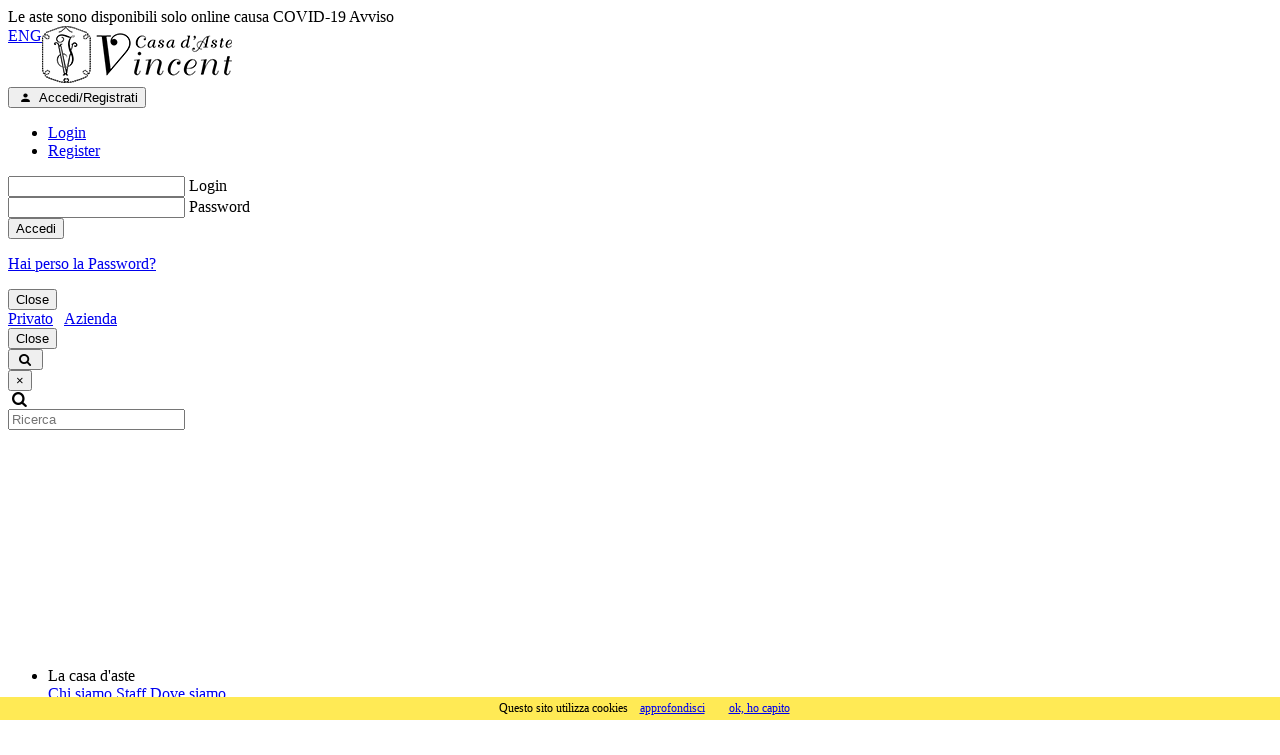

--- FILE ---
content_type: text/html; charset=utf-8
request_url: https://www.vincentgalleria.it/Aggiudicazioni.aspx?ID=363
body_size: 29901
content:


<!DOCTYPE html>
<html lang="">
<head id="ctl00_head1"><meta name="robots" content="index, follow" />

    <script src="//ajax.googleapis.com/ajax/libs/jquery/2.2.3/jquery.min.js" ></script> <!-- update from 1.8 -->
    
    <script src="/mdb/dist/js/malihu-custom-scrollbar-plugin/jquery.mCustomScrollbar.js" ></script>
    <script src="/mdb/src/js/tether.min.js" ></script>
    <!-- uniform js -->
        <link rel="stylesheet" href="/uniform/themes/default/css/uniform.default.min.css" media="screen" />
        
        <script src="/uniform/jquery.uniform.min.js" ></script>
        <script >


            $("select").uniform();

        </script>
        <!-- uniform js -->
     
    
    <!-- MDB -->
        <meta name="viewport" content="width=device-width, initial-scale=1, shrink-to-fit=no" /><meta http-equiv="x-ua-compatible" content="ie=edge" />

      <!--   <link rel="stylesheet" href="https://my.sendinblue.com/public/theme/version4/assets/styles/style.css" /> -->

        <!--Icon Font-->
        <link href="/mdb/dist/fontello/css/fontello.css" rel="stylesheet" />
        <!-- core CSS -->
       <!--   <link href="/mdb/dist/css/mdbootstrap.min.css?r=341268305" rel="stylesheet"   media="screen" /> -->

        <link href="/mdb/dist/assets/owl.carousel.min.css" rel="stylesheet"   />
        <link href="/mdb/dist/assets/owl.theme.default.min.css" rel="stylesheet"   />

        <link href="/mdb/dist/js/malihu-custom-scrollbar-plugin/jquery.mCustomScrollbar.css" rel="stylesheet" />
        <link href="/Template/Vincent2022/dist/css/style.min.css?r=579965750" rel="stylesheet" />

        <!-- core js -->
        
        
       <!-- MDB -->
    


    <link rel="shortcut icon" href="/Template/Vincent2022/immagini/favicon.ico" /> 
    <meta http-equiv="Content-Type" content="text/html; charset=utf-8" />
    <!-- TemplateBeginEditable name="doctitle" -->
    
        
    <title>Aggiudicazioni | VincentGalleria.it</title>
    <meta name="title" content="Aggiudicazioni | VincentGalleria.it" />
    <meta name="description" content="Lista dei lotti aggiudicati" />

<script src="/mdb/src/js/tether.min.js" ></script>

<!-- core CSS -->


<link href="/mdb/dist/assets/owl.carousel.min.css" rel="stylesheet" type="text/css"  />
<link href="/mdb/dist/assets/owl.theme.default.min.css" rel="stylesheet" type="text/css"  />

<!--Icon Font-->
<link href="/mdb/dist/fontello/css/fontello.css" rel="stylesheet" />
<link href="/mdb/dist/js/malihu-custom-scrollbar-plugin/jquery.mCustomScrollbar.css" rel="stylesheet" />

<link href="/Template/Vincent2022/dist/css/style.min.css?r=341268305" rel="stylesheet" />
  
    <!-- in produzione mettere ../ -->
    <script src="/Scripts/public_smo_scripts.js"  ></script>
    <script src="/Scripts/swfobject_modified.js" ></script>
    <script src="/SpryAssets/xpath.js" ></script>
    <script src="/SpryAssets/SpryData.js" ></script>


    <script  >
        function MM_openBrWindow(theURL, winName, features) { //v2.0
            window.open(theURL, winName, features);
        }
    </script>

    <script  >
        function loading(idDoc){
            //idDoc = "ctl00_ContentPlaceHolderCentro_DetailsViewCaricaImmagine_LinkButton1";
            document.getElementById(idDoc).innerHTML = "<div style='float:table-cell;text-align:center'><img src='../immagini/ajax-loader2.gif' border='0' /></div>";
        }
    </script>

    <script  >
    loginShowed = false;

    function searchTopFunction(evt){
	    if(evt.keyCode == 13) {		
			    document.getElementById('aspnetForm').submit();
	    }
    }

    function chgLanguage(){
	    document.getElementById('changeLanguage').value = 'yes';
    }

    function setPositions(){ 
	    document.getElementById('loginDiv').style.left = (screen.width - 1000) / 2 + 680;
    }
    function showLoginDiv(){ 
	    if(loginShowed){
		    document.getElementById('loginDiv').style.visibility = 'hidden';
		    document.getElementById('searchTopInput').value='';
		    loginShowed= false;
	    }else{
		    document.getElementById('loginDiv').style.visibility = 'visible';
		    document.getElementById('searchTopInput').value='';
		    loginShowed= true;
    		
	    }
    }
    var randomnumber=Math.floor(Math.random()*100);
    var login = new Spry.Data.XMLDataSet("/Esportazioni/VerificaLoginAjax.aspx?r=" + randomnumber, "autenticazione", { useCache: false });
    login.setColumnType("logged", "number");
    </script>
    <!-- TemplateBeginEditable name="head" -->
    <!-- TemplateEndEditable -->
   
    <!--[if IE 6]>
  	      <link href="/Template/Vincent2022/css/ie6.css)" rel="stylesheet"  media="screen" />
    <![endif]-->
 
    <script async src="https://www.googletagmanager.com/gtag/js?id=G-F99DPH0CL3"></script>
    <script>
        window.dataLayer = window.dataLayer || [];
        function gtag() { dataLayer.push(arguments); }
        gtag('js', new Date());
        gtag('config', 'G-F99DPH0CL3');
    </script>

    <script src="/Scripts/cookiechoices.js" ></script>

    <script src="https://www.google.com/recaptcha/api.js?render=6Lf40UAUAAAAALXaaqHjhsYYTr0f-6OMFCxnzpDN&hl=it"></script>

    <title>

</title></head>
<body id="ctl00_bodyNode">
     
        <div id="main">           

            <!-- header -->
            
            
<script>
    function searchTopFunction(evt){
        if(evt.keyCode == 13) {		
            document.getElementById('aspnetForm').submit();
        }
    }
    function searchSubmit() {
        document.getElementById('searchButton').submit();
    }
    function searchSubmitModal() {
        document.getElementById('searchButtonModal').submit();
    }
</script>
<div id="topmenu" class="top-bar">
    <div id="contTopMenu" class="container-fluid">
        <div class="info-box">
            <span class="desktop hidden-md-down">
               <i class="fa fa-exclamation" aria-hidden="true"></i>Le aste sono disponibili solo online causa COVID-19
            </span>
            <span class="mobile hidden-lg-up info-tooltip" data-title="Le aste sono disponibili solo online causa COVID-19" data-placement="right">
               <i class="fa fa-exclamation" aria-hidden="true"></i>Avviso 
            </span>
        </div>
        <div id="vociMenu" class="top-menu">
            <div class="social-link">
                <!--Facebook-->
                <a href="http://www.facebook.com/vincent.daste" target="_blank"><i class="fa fa-facebook"></i></a>
                <!--Twitter-->
                <a href="http://twitter.com/@AsteVincent" target="_blank"><i class="fa fa-twitter"></i></a>
                <!--Youtube-->
                <a href="https://www.youtube.com/channel/UCjCpcSyDkmF3jgUmn9b5ocQ" target="_blank"><i class="fa fa-youtube"></i></a>
            </div>
            <div class="languages">
                <div style="float:left;">
                    <input type="hidden" id="changeLanguage" name="changeLanguage" value="no" />
    		        
    		        <div id="ctl00_ctl06_eng" style="display: inline-block;vertical-align: middle;">
                        <a href="https://www.vincentgalleria.it:443/Aggiudicazioni.aspx?ID=363&language=en-US" id="ctl00_ctl06_aLinkInglese">
                            ENG
                        </a>
    		        </div>
		        </div>
            </div>
        </div>
    </div>
</div>

<div class="container-fluid navbar-block ">
    <div class="top-nav align-items-center ">
        <div class="logo">
            <a class="navbar-brand" href="/">
                <img src="/Template/Vincent2022/immagini/logo.png" alt="Vincent Galleria" />
            </a>
        </div>

        <div class="menu-block d-flex flex-column align-items-end">
            <div class="actions-buttons">
                
                <!-- Button trigger modal login/register -->
                <button id="ctl00_ctl06_loginDiv_modale" type="button" class="btn login icon-account primary-button" data-toggle="modal" data-backdrop="false" data-target="#modalLRForm">
                    <span class="hidden-md-down">Accedi/Registrati</span>
                </button>
                <!--Modal: Login / Register Form-->
                <div class="modal fade" id="modalLRForm" tabindex="-1" role="dialog" aria-labelledby="myModalLabel" aria-hidden="true">
                    <div class="modal-dialog cascading-modal" role="document">
                        <!--Content-->
                        <div class="modal-content">

                            <!--Modal cascading tabs-->
                            <div class="modal-c-tabs">

                                <!-- Nav tabs -->
                                <ul class="nav nav-tabs tabs-2 secondary-color" role="tablist">
                                    <li class="nav-item">
                                        <a class="nav-link active" data-toggle="tab" href="#panel7" role="tab"><i class="fa fa-user mr-1"></i> Login</a>
                                    </li>
                                    <li class="nav-item">
                                        <a class="nav-link" data-toggle="tab" href="#panel8" role="tab"><i class="fa fa-user-plus mr-1"></i> Register</a>
                                    </li>
                                </ul>

                                <!-- Tab panels -->
                                <div class="tab-content">
                                    <!--Panel 7-->
                                    <div class="tab-pane fade in show active" id="panel7" role="tabpanel">
                                        <form method="post" action="Login.aspx" >

                                        <!--Body-->
                                        <div id="ctl00_ctl06_loginDiv2" class="modal-body mb-1">

                                            <div class="md-form form-sm">
                                                <i class="fa fa-envelope prefix"></i>
                                                    <input type="text" name="username_modale" id="form22" class="form-control" />
                                                <label for="form22">Login</label>
                                            </div>

                                            <div class="md-form form-sm">
                                                <i class="fa fa-lock prefix"></i>
                                                    <input type="password" name="password_modale" id="form23" class="form-control" />
                                                <label for="form23">Password</label>
                                            </div>
                                            <div class="text-center mt-2">
                                                <button class="btn btn-primary" name="Submit" id="loginSubmit2" >
                                                    Accedi<i class="fa fa-sign-in ml-1"></i>
                                                </button>
                                            </div>
                                        </div>
                                        <!--Footer-->
                                        <div class="modal-footer display-footer">
                                            <div class="options text-center text-md-right mt-1 nav-item">                             
                                                <p><a href="/RecuperoPassword.aspx" class="primary-text">Hai perso la Password?</a></p>
                                            </div>
                                            <button type="button" class="btn btn-outline-primary waves-effect ml-auto" data-dismiss="modal">Close <i class="fa fa-times-circle ml-1"></i></button>
                                        </div>
                                        </form>
                                    </div>
                                    <!--/.Panel 7-->

                                    <!--Panel 8-->
                                    <div class="tab-pane fade" id="panel8" role="tabpanel">

                                        <!--Body-->
                                        <div class="modal-body">
                                            <div class="md-form form-sm">
                                                <div class="register-button">
                                                <a class="ButtonPrivato btn btn-primary" href="RicercaUtente.aspx?soggetto=1&idAsta=&idLotto=">Privato</a>
                                                &nbsp;
                                                <a class="ButtonAzienda btn btn-secondary" href="RicercaUtente.aspx?soggetto=2&idAsta=&idLotto=">Azienda</a>

                                                </div>
                                            </div>

                                            

                                        </div>
                                        <!--Footer-->
                                        <div class="modal-footer">
                                            
                                            <button type="button" class="btn btn-outline-primary waves-effect ml-auto" data-dismiss="modal">Close <i class="fa fa-times-circle ml-1"></i></button>
                                        </div>
                                    </div>
                                    <!--/.Panel 8-->
                                </div>

                            </div>
                        </div>
                        <!--/.Content-->
                    </div>
                </div>
                <!--Modal: Login / Register Form-->

                <button type="button" class="hidden-lg-up btn icon-search" data-toggle="modal" data-backdrop="false" data-target="#searchModal">
                       
                </button>
                 <!-- Modal search -->
                <div class="modal fade right" id="searchModal" tabindex="-1" role="dialog" aria-labelledby="myModalLabel" aria-hidden="true">
                    <div class="modal-dialog modal-fluid modal-right" role="document">
                        <!--Content-->
                        <div class="modal-content">
                            <!--Header-->
                            <div class="modal-header container">
                                <button type="button" class="close" data-dismiss="modal" aria-label="Close">
                                    <span aria-hidden="true">&times;</span>
                                </button>
                                    <form method="post" id="searchButtonModal">
                                        <div class="modal-title w-100" id="myModalLabel">
                                            <div class="icon-search" onclick="searchSubmitModal();"></div>
                                            <input class="form-control" name="searchTop" id="searchTopInput_modale" type="text" placeholder="Ricerca"/>
                                        </div>
                                    </form>
                            </div>                                                            
                        </div>
                        <!--/.Content-->
                    </div>
                </div>
                <!-- Modal -->
            </div>

            <div class="row align-items-center hidden-lg-up">
                <div class="col">
                    <a href="#" data-activates="slide-out" class="button-collapse"><i class="fa fa-bars"></i></a>
                </div>
            </div>  

            <div id="menu">
  
    <!-- Content for mobile devices-->
         <!-- Sidebar navigation -->
        <ul id="slide-out" class="side-nav fixed custom-scrollbar hidden-lg-up">

            <!-- Logo -->
            <li>
                <div class="logo-wrapper waves-light">                   
                    <a href="/">
                        <img src="/Template/Vincent2022/immagini/logo.png" alt="Vincent Galleria" class="img-fluid flex-center" />
                    </a>
                </div>
            </li>
            <!--/ Logo -->           
            
            <!-- Side navigation links -->
            <li>
            <ul class="collapsible collapsible-accordion">
                <li><a class="collapsible-header waves-effect arrow-r">
                        La casa d'aste<i class="fa fa-angle-down rotate-icon"></i>
                    </a>
                    <div class="collapsible-body">
                        <ul>
                            <li>
                                <a href="/DettaglioCasaAsta.aspx?idCasaAsta=1">Chi siamo</a>
                            </li>
                            <li>
                                <a href="/staff.aspx">Staff</a>
                            </li>
                            <li>
                                <a href="/come_raggiungerci.aspx">Dove siamo</a>
                            </li>
                            <li>
                                <div class="dropdown-divider"></div>
                                <h6 class="dropdown-header">Informazioni utili</h6>
                            </li>
                            <li>
                                <a href="/condizioni-vendita.aspx">Leggi Condizioni di vendita</a>
                            </li>
                            <li>
                                <a href="/moduli.aspx">Moduli</a>
                            </li>
                            <li>
                                <a href="/DatiBancari.aspx">Dati bancari</a>
                            </li>
                            <li>
                                <a href="/Newsletter.aspx">Newsletter</a>
                            </li>
                            <li>
                            <div class="dropdown-divider"></div>
                            </li>
                             <li>
                                <a href="/gallery.aspx">Gallery</a>
                            </li>
                           <!-- <li>
                                <a href="/dicono-di-noi.aspx">Dicono di noi</a>
                            </li> -->
                        </ul>
                    </div>
                </li>
                <!--<li>
                    <a class="collapsible-header waves-effect arrow-r" href="/DettaglioCasaAsta.aspx?idCasaAsta=1">
                        La casa d'aste
                    </a> 
                </li>   -->   
                <li><a class="collapsible-header waves-effect arrow-r">
                        Le aste<i class="fa fa-angle-down rotate-icon"></i>
                    </a>
                    <div class="collapsible-body">
                        <ul>
                            <li>
                                <a href="/calendario.aspx">Aste in corso</a>
                            </li>
                            <li>
                                <a href="/calendario.aspx?arc=true">Aste archiviate</a>
                            </li>
                        </ul>
                    </div>
                </li>
                <!--<li>
                    <a class="collapsible-header waves-effect arrow-r"href="/calendario.aspx">
                        Le aste
                    </a>    
                </li>-->
                <li>
                    <a class="collapsible-header waves-effect arrow-r" href="/calendario.aspx?tipoAsta=3">Mostre</a>                
                </li>
                <li><a class="collapsible-header waves-effect arrow-r">
                        Servizi<i class="fa fa-angle-down rotate-icon"></i>
                    </a>
                    <div class="collapsible-body">
                        <ul>
                            <li><a href="/comprare.aspx">Comprare</a>
                            </li>
                            <li><a href="/vendere.aspx">Vendere</a>
                            </li>
                            <li>
                                <div class="dropdown-divider"></div>
                                <h6 class="dropdown-header">Vincent live</h6>
                            </li>
                            <li><a href="/come-partecipare.aspx">Come partecipare</a>
                            </li>
                            <li><a href="/RicercaUtente.aspx">Registrazione</a>
                            </li>
                            <li><a href="/termini-e-condizioni.aspx">Termini e condizioni</a>
                            </li>                            
                        </ul>
                    </div>
                </li>
                <!--<li>
                    <a class="collapsible-header waves-effect arrow-r" href="/servizi.aspx">Servizi</a>                
                </li>
                <li>
                    <a class="collapsible-header waves-effect arrow-r href="Download_moduli.aspx">Download moduli</a>               
                </li>-->
                <li><a class="collapsible-header waves-effect arrow-r">
                        Modulistica<i class="fa fa-angle-down rotate-icon"></i>
                    </a>
                    <div class="collapsible-body">
                        <ul>
                            <li><a href="/Template/Vincent2022/immagini/scheda_commissioni.pdf" target="_blank">Scheda commissioni</a>
                            </li>
                            <li><a href="/Template/Vincent2022/immagini/modulo_spedizioni.pdf" target="_blank">Modulo spedizioni</a>
                            </li>
                            <li><a href="/Template/Vincent2022/immagini/informativa.pdf" target="_blank">Informativa</a>
                            </li>    
                            <li><a href="/Template/Vincent2022/immagini/metodo_pagamento.pdf" target="_blank">Modalità di pagamento</a>
                            </li>   
                            <li><a href="/Template/Vincent2022/immagini/modulo_registrazione.pdf" target="_blank">Modulo registrazione</a>
                            </li>   
                        </ul>
                    </div>
                </li>
                <li>

                    <a class="collapsible-header waves-effect arrow-r" href="/Contatti.aspx">Contatti</a>               

                    <a class="collapsible-header waves-effect arrow-r" href="moduli.aspx">Download moduli</a>               

                </li>
            </ul>
            </li>
            <!--/ Side navigation links -->
            <li>
                <div class="footer-menu-mobile">
                    <div class="copyright-mobile">
                        &copy;2022 CASA D'ASTE VINCENT
                    </div>
                    <div class="social-link">
                        <!--Facebook-->
                        <a href="http://www.facebook.com/vincent.daste" target="_blank" class="icons-sm fb-ic"><i class="fa fa-facebook"> </i></a>
                        <!--Twitter-->
                        <a href="http://twitter.com/@AsteVincent" target="_blank"  class="icons-sm tw-ic"><i class="fa fa-twitter"> </i></a>
                        <!--Youtube-->
                        <a href="#" target="_blank" class="icons-sm yt-ic"><i class="fa fa-youtube"> </i></a>
                    </div>
                </div>
            </li>
            
            <li>
                <div class="sidenav-bg mask-strong"></div>
            </li>
        </ul>
        <!--/ Sidebar navigation -->
     <!--/Conten for mobile devices--> 
<!--Navbar-->
        <nav class="navbar navbar-dark primary-color scrolling-navbar double-nav">

                <div class="navbar-desktop align-items-end">

                    <div class="d-flex">
                        <ul id="buttonsMenu" class="nav navbar-nav mr-auto">
                            <li id="ctl00_ctl06_li1" class="nav-item dropdown btn-group">
                                <a class="nav-link dropdown-toggle" id="dropdownMenu1" data-toggle="dropdown" aria-haspopup="true" aria-expanded="false">La casa d'aste</a>                          
                                <div class="dropdown-menu dropdown" aria-labelledby="dropdownMenu1">
                                    <a class="dropdown-item" href="/DettaglioCasaAsta.aspx?idCasaAsta=1">Chi siamo</a>
                                    <a class="dropdown-item" href="/staff.aspx">Staff</a>
                                    <a class="dropdown-item" href="/come_raggiungerci.aspx">Dove siamo</a>
                                    <div class="dropdown-divider"></div>
                                    <h6 class="dropdown-header">Informazioni utili</h6>
                                    <a class="dropdown-item third-level" href="/condizioni-vendita.aspx">Leggi Condizioni di vendita</a>
                                    
                                    <a class="dropdown-item third-level" href="/DatiBancari.aspx">Dati bancari</a>
                                    <a class="dropdown-item third-level" href="/Newsletter.aspx">Newsletter</a>
                                    
                                    <!-- <a class="dropdown-item" href="/dicono-di-noi.aspx">Dicono di noi</a> -->
                                </div>
                            </li>
                            <!--<li id="ctl00_ctl06_liDettaglioCasaAsta" class="nav-item">
                               <a class="nav-link" href="/DettaglioCasaAsta.aspx?idCasaAsta=1">La casa d'aste</a>
                            </li>-->
                            <li id="ctl00_ctl06_li2" class="nav-item dropdown btn-group">
                                <a class="nav-link dropdown-toggle" id="dropdownMenu2" data-toggle="dropdown" aria-haspopup="true" aria-expanded="false">Le aste</a>                          
                                <div class="dropdown-menu dropdown" aria-labelledby="dropdownMenu2">
                                    <a class="dropdown-item" href="/calendario.aspx">Aste in corso</a>
                                    <a class="dropdown-item" href="/calendario.aspx?arc=true">Aste archiviate</a>
                                </div>
                            </li>
                            <!--<li id="ctl00_ctl06_liAste" class="nav-item">
                                <a class="nav-link"  href="/calendario.aspx">Le aste</a>
                            </li>-->
                            <li id="ctl00_ctl06_liMostre" class="nav-item">
                                <a class="nav-link" href="/calendario.aspx?tipoAsta=3">Mostre</a>
                            </li>
                            
                            <li id="ctl00_ctl06_li3" class="nav-item dropdown btn-group">
                                <a class="nav-link dropdown-toggle" id="dropdownMenu3" data-toggle="dropdown" aria-haspopup="true" aria-expanded="false">Servizi</a>                          
                                <div class="dropdown-menu dropdown" aria-labelledby="dropdownMenu3">
                                    <a class="dropdown-item" href="/comprare.aspx">Comprare</a>
                                    <a class="dropdown-item" href="/vendere.aspx">Vendere</a>
                                    <div class="dropdown-divider"></div>
                                    <h6 class="dropdown-header">Vincent live</h6>
                                    <a class="dropdown-item third-level" href="/come-partecipare.aspx">Come partecipare</a>
                                    <a class="dropdown-item third-level" href="/RicercaUtente.aspx">Registrazione</a>
                                    <a class="dropdown-item third-level" href="/termini-e-condizioni.aspx">Termini e condizioni</a>
                                </div>
                            </li>
                            <!--<li id="ctl00_ctl06_liServizi" class="nav-item">
                                <a class="nav-link" href="/servizi.aspx">Servizi</a>
                            </li>-->
                            <li id="ctl00_ctl06_li4" class="nav-item dropdown btn-group">
                                <a class="nav-link dropdown-toggle" id="dropdownMenu4" data-toggle="dropdown" aria-haspopup="true" aria-expanded="false">Modulistica</a>                          
                                <div class="dropdown-menu dropdown" aria-labelledby="dropdownMenu4">
                                    <a class="dropdown-item" href="/Template/Vincent2022/immagini/scheda_commissioni.pdf" target="_blank">Scheda commissioni</a>
                                    <a class="dropdown-item" href="/Template/Vincent2022/immagini/modulo_spedizioni.pdf" target="_blank">Modulo spedizioni</a>
                                    <a class="dropdown-item" href="/Template/Vincent2022/immagini/informativa.pdf" target="_blank">Informativa</a>
                                    <a class="dropdown-item" href="/Template/Vincent2022/immagini/metodo_pagamento.pdf" target="_blank">Modalità di pagamento</a>
                                    <a class="dropdown-item" href="/Template/Vincent2022/immagini/modulo_registrazione.pdf" target="_blank">Modulo registrazione</a>
                                </div>
                            </li>
                            <li id="ctl00_ctl06_liContatti" class="nav-item">
                                <a class="nav-link" href="/Contatti.aspx">Contatti</a>
                            </li>

                        </ul>

                        <!-- Button trigger modal search -->
                <button type="button" class="btn icon-search" data-toggle="modal" data-backdrop="false" data-target="#searchModal">
                       
                </button>

                    </div>
                    
                </div>
          
             
            
        </nav>
        <!--/.Navbar-->

    </div>
        </div>

    </div>
</div>



<!-- end header -->


            <!-- end header -->

            <div id="contenuto">
                <form name="aspnetForm" method="post" action="./Aggiudicazioni.aspx?ID=363" id="aspnetForm">
<div>
<input type="hidden" name="__EVENTTARGET" id="__EVENTTARGET" value="" />
<input type="hidden" name="__EVENTARGUMENT" id="__EVENTARGUMENT" value="" />
<input type="hidden" name="__VIEWSTATE" id="__VIEWSTATE" value="9MpeKjaR3pnVzfDo1ZdJ0uOMgswrUDy/xAloG9L3nXt2vURUTafR8uWXoXSq09t0wjZc0Z19/MeWksQi9GiLJP6d5kKCW/HpK9STYoB3DW9jNA37oZFCFOaS6OJFa1lMvckF1DSs4LjyV3dLcuk0Khj5S6mCW5EOhULXWmjwVpL/eS4jvH0wQKgRq5iHEUaLNgGfH7X8KZGH9+cvgPad0sup5TRi6vawGz11zrwd6PPxKDvSLlSTD6cAQuE0XfPKZZ+jM1+EKqXLl3Q8tRpac1V9RTZKa9my5z9GP2yi53Bcaq5A5gg8Xc8rbzzOYWCAxQl8qDX2X/H9xHDZYmn11G9ZKPznL4oL3iJJGgwerVIzBZrlmeb0VgsNFvSqHjNvE/0EsuwUqP9hJ/HRn2fK2rBwY8bT1+3NKlDOV/w9JX8tPDp4J4qlAM3Rwn+/OQQ8UiAjP9J3Hmz7XjHNn1XDquEcj7xzHCze+anj0D13d+wNe6S24W6ubmmibbPghrYIqE1Y3SfB4T5W5clp3iqRa9k49qzPseT9rk569S9GuRugV5uky3V2nm1EKuR2MrMJvTy7iEGDsuoXU/STXIcauQp/XN9SLPn1fIbNcxxFf2AUtpWgg928Zn4G9plRr0einUmCre1FR6kOBCJ+GME7nsAETAqbOVkmBfp9MYMDrYRpCYxtub8AwjEYFRI9T0rIMLhFMgLOXjtmz2LdmJLbAfgZWV0DJldjjEhBQUbG/CDHsELWiZ3pbEvwKz+IDPAPeyPufJVvbGas+hA/Qr6kipky96sYn6Ba61oDlzf/9kzMnzv4ix6ODuLdIcs2mWVNbzCl2IK3OmslYdeY5S/uAHeu9QeJGvfGME1V/WUXFK8D2ye4JZ4j2XGKwj4179JOzR5OSsLL83kuIvBKBR2pHuNx9EG1Fk+6kx8Ee9/tcENvDACnf6zVaoXSGjBYFkBU3yohMVvMJwh29Fc+73uulQUpNykuCmRt1Bemow8WUJpQEEYEil6SbmHfUNaOb6X5TlS/[base64]/[base64]/JpUG0/[base64]/7dPFZJjIRMo1vlZZyX/xchB/FhhXm4+9wP+p4gSUwk2PeqB63EPuHM28zNNCkOOvLlfGQ/zADcAL0JtNfHqXUGdUrsez2DGCQdS8w7XXNzJaY5B0QGc7KzxcUEOjAbvspgq7TVxblCVVyIDHpoAnjLg6N/Fi24uJQqju7nIsSLhPG/29rci++yyXR1KI/WJoQyPt+bnNknPCWHmFJ1UQfEpzbkoSYbA6dL51djJRHKt9+tIWwPjUfDWOV80nwebNgzUDrrhibLzO8lj0BWkEfmLYp6Pg2F/l9rr8yxmHJBM0Ix/[base64]/1HdGcXbIFu6mJ7zU9KlVKQS4LjQmpyuTzCNIGzWHldmmnPaqr0FGNKOHicPTyKn/k0ke1luYO0FJgVU2ye/4LF5nkjeeXvanp9Fjm7KgEclqFSAVXSgiOqCgqQLPt/iwBhFBfrJo+jvEz7dKyFXuDQEqy2y3pNCgbV7AyziEJM/VnD9ywmTVWWHX4WOEYox/9HjSlIVa+FkQBcvIoszzusULwbr3JFzYKa3u41NK+5+ZkdWTOJLq+QTs/pGKlwNqYNkC4oxBaOkIZSnRAU+bWm0URSFWBMqI00xIhCBiYdTedmOKRsCF9yg+DBdN/3D1oQ3C+0DQXh2FbbnG/q0L4CDi4/lExnh0mihV0PUzA9VpIlZnX9ZzNE5Q4+eIyqZA2LShpl+w1OuhNT4W1daHjaTxZDN2iQ1LuKNttNwWa39P94HEc0mF7FN14JKUTDMNYtKmCa6FjtpwkWVrIheYlnli4M+xV0MyXVcl2PfIqBfs/jVIv53Cfi5LKw9RK3ZgVhC4bstBQRTj+bJbIKkZN7OZ8MQzpdehtqelFFiO2l2y7ukebMrKdLTh9QDDRoMX/mVXjs8OPoxF0wPtm7B9XbEt7uilIbK3aaljDlwGiOep01qpmg5CC327A0A1aRQlN0rzKP7NlyQObrkZk5NTWLAg4HVNVFh4d5SC1QO0uCPcNXfzrzbhHU4yCxu23Gej8ZuFnMaPam4Xs0/vxxGz8u+rlVH2SOeG2RR3bnbNQqPao1ND6PvWfUizamqTsXjP6W87EJVf04cH8jKmy9dtqsY7Pit6FxqGcyE6vyva5q948t3W+tFHdKNgXgU3Juvzs7e6MgPbQnuJBM8I+FuOErp4HR59LJJRzDV8UL/LAwIRjXw1aunpB99TZbJI5haqdzV5KX0Ivcz1whKcVYJgTzhAnIqkOdINYlpQliLKM4y5OQzVyVk4LyQGmCkG66nEVPyLetiJCsjFGTe4lXE7csDr0c99LppcPsJ9tTGkTOJyEE1QgTY07Z0nFNekxBG+UX0lAlncWbmJEuj/OzWdy4+GH9OwzY1jRUocyBOj0AZmz9r1a7ketKpJXHv/NrbVrRj7BequKHd6bZBYq2YK2dPVBwifplsqbj5viDSUVGMDbTAQ5ur1I0/Yh3m8E9+I8B3p5cai+bf6VWAlG4lSSIb+znSIcn+LnfSbKt75yEpJbYmWmAuk/uJsh+/ST+VDwuNVKeDK/pKi/c0nyVHnURn+BBb94gi86qAVNm/oEn25/pYplWA8bIimtl/e4hgO/1Lpsf2RIFyQkqMYMi28cAaQCGcGyqpMzT3xFqoI3EZQVfyxbbVHuzrOCVkUA91dQD/ggeiB6cKSAe1gYjzSBcLPjuB166dFAls8kaX/Q3gMeTHKYyCgNfCIb2LSQhwYmnpQmWRM2jlJWQ2Kf8uId23dYvaTtvDalcZf/q4u+CGHXJO/izDQoy8cMNZc4DXPVXKWv+Hly434dDrUXgyet/8wT7AAuo4tWNtVWKo8EaO7h4kM/9TLO12QK2V9nSIByoZ2Y4N6C0vUazmSzAN+WGz2TwgzxG91lepOMIy0J/L1FVY/7o3JCmR83XkZd6Ls4GPQEyCN4m9hSq3Nd3sYTyx5Eq56JWGmF3/sMsoTyD5wL9EZl/FRVNEk4iU2VNxAcd6WhertaAko5E9sKo6fP/T65J4twDCUU6Ebox6SR6oFVWhabpxHJNJ67LVkNaBz9A39SwoByTNHBG3XhRyiRKfeTxYF4IViQfdLSsFYHEiXnQhVYsTkxJP//0Z28fLo50kdgKQ9S+YuM0mwk9iszRh23c4UDUH6VoADrD0F8JLiYghdrlru2h25EhcFtfRQoUnRV5Zfg/PRZ5AJIPpIBZr0rNuI/[base64]/enffjuex42UOCQEDogzH3VaQhrr9Bx7oMkcS5XAiuhwSVK9MnoPyLGYUYB/9pWHT4FE9wc3Trt23K0zDT+m12LfBRJJe4oeG7Xrz301mNpEgIJhdhtDIQr97TUbL10itXXQt6H1FiU1EWeypyZzgsgp6H0DKFZIGyKeMn8azXpcYPFfaPF/xbpzpVoM1O0r/euv2w958HeyJ6V/71fIV6Gr1CgfVTXdZg0dN1aNSOxNqMxk4vpEPLmWO0O2ESa8eCZ3T1/[base64]/Dr4Cll+3uV7aGsldSBwQtz3+ZV5YhD8iftth74Tj91Z9ZhDsgA48xyGL20BNK0ZXW4qLBbQckzSm6uSLlKu1z2umeMsSLFtBkKDonsGDpIWh3LyMuNbY5798V4TvBB/p2WgMNjqDn3Zt8Jf8mufeLRcW1Wl7wIjaEfnvmpVRPAyDtP6h6FDRRVfGGa5ikexff1Vl48/mHJ7O2dA4uJ4TmQyafMOG9kXnh1b9S8lnFh8+ewqaV3b9WWIXMJy8ij03tJK91h/KFgsCrTPNwPUsJpZqUVD06fBlcc1xB3HUkR5vo7fngIijfd3dt9Ajq3q/2/3Z/qX8+yPMf6wXzH7Q+ede/r3cBENoVybnMVeaIMDRsOMz+GL/UmD5TnLSmeCJI5LAjoDpLZ1oUwpd4lFHyFEQC/rWM7rkmNEcfD3VnYNjVeiXcgPmJKW/AcDcN1qudh0QIUynEWA6QDbYLg29ZwHhfg9/+RsfN/jLAuDleitEaRCvEgSrzuKkdPOttRv3G3jWTcndc+yKaKut/+bTM1Fu/4PtNMOrYanpliJ4SqrZQS2mPFLoF5KjxJ8fr5oReT/Jj4e0JvnGWhUWnRuR5Rt9PlRrRISUb/WVScI1crQkZgCoBibyXh1/ljAYlL/06Mexv3CowovweAAzuHQPRlE7tUTlA8Wb8KTn1vnidjSlUBL+UyXJ/XZNhiTdKswrO6H5Z58GmZ7Xf8ckWoe4HXRjPP7mhsiMkAaAPH9uvpmlP+RfLv3a2jL3jTy3Q3UmL68jkULS/SwCvHR1Eivp++HOo3m+zgDzzm2YPLNolZo1QCtLIyi9PVNjNAXuHERIw3IVfDAEQ/L9p4WNCUhHr8tZrM1SmYdY12ZHneNM8EnuiCCaUL06M6ZmUahAeXKP47MwKr2Na1XjPE8JHe9LChC4dal/v6ouWnpi5zFm6YCuwh3bd95Fj7k9UuayKXxioLSva9AaY9ynMNLw/zQKTB1QerZlYGcDLg3YtX+e90r7DbZURfBByw9ttfHxSQ8Edau32y8ynXUcY0o6770/Y6r5agjqhZESlyyRDiGsz7N35O8kdnwC/IZDsUiMWMIQu6k9lHD8Fk28zVe3Fi78/yEV4HqK7RtsR2zLOL5zWZyvnbtbsb/jhEoYsCpNG/hW6uDFQnRBzkSVyRhE6ALBnfTQ52UKakw8al33hpzA924k3Gnf/nsjPTZ1iYBZt5RHYRh7rjksSiIBt+yCWkasPhrpY8qGIWldIDEbS/Ke7XFQOpS0bi4rrw0xTkeQOcrO9/Boum+JOdtbQxcrpPxeKUO7uKJHEvG1YvDOBviaahbvdD9fhx7zM2DML24odTGJSroGrbZWcxApO6xEIs7iSqaBQpb42EM3FfYL8pc4Mh6ul42kPl+fRAidk74mg6MddiDxSk3PD8SJK2FEu7j/h1gE7bFrfPfl/U7vlKifxYys+lsl0vX9i/mb8K8T085885rGo5TQAt8tdYJGVfK2VtiLh7tR2PensAq0oXT2l4iUH+5gXPqHZhJUQbu+qvTwsQln3jLQi4JOF/h+UWXqApcx1phhewyDUs0geruw8/uQwH4TZoKRx9Kuz5x3cf9yFakp7hkVkvwNFZRYh+Ba+UjJTPjqRSr8c+qyusJfklOdqPl6Y1Zvih3frw0f9iqGmjzkAqHZNUvz4wDtIU3YDoBIZ0QjYQCdGj9ToN6JuQFLyZjA/1wdqPB+Fo7FzuisHP4OBBpjTWuGMyq5c6VYjSnKD5/3eFnKYdzOyOghF3UCuyfPctodqTFHzSxNuoRR0aTujN5z1eaNInU5b34sxOQ/SQ+0O7zulb6Y6VKutQ/07PQ29d2ZEYdE0Z5AMLPNO1lE4OAHQU0+NRFKRyx6Ujq3h4lZY3ameqBIIQN2CDxRtS/Ti0n+8rgXe65hy2uUTIfxvAsC/ugp9D0x+z2J4GXjJNdEvDxosod5CUYaRbsbC1/WXKjA3APJ6cyV8TygbKqr+xflXeg3CvXouD7VGFYnC/wZtH2WtSblgEF9rc1zPAUhYXZRCiBVACU4hN5a1UdJDcVE6r6rKifg/sog625+LTep02iidbq3ATdrj+U+uIiST3VM44aqGAVzOrbA42FQxLaOpmgrB06rigWvZgeP1Z5pnDenwso4diKlZ+qQPbOduVabSi2MBSEmRKxc03SUh2p7pGH23/+mSfSVGB9H5r3RpX0RjwKoougADtaD+tFi7IdN/gKx2i4hzahYtfo2vX4uPeQZzD6IAa03byDxYLEI5LfdAgd7jB/pnNZDmjoEkXCv6o+AWWFI0TCFib9Q3AAp25N0JNOQQ+NLVApTlX6UTWvE40GT+KxVx+OKdI5hvmoxOYhBtpGyFjOrZ53jPPG5zc276SCvESfoVpZ1Cw/[base64]/9yVLnkUwjy6pYtbn/Bhf9AqwNqm0E93JimGlPkQSFW9VVoW5iiIb3qSe2dm0SY451nTwI/cMchpDol3AsFh5U9A1B0fzjrE96RLlBji14vJG4lyqbEu8kKbTEnCrneBHoceK8FVixMtgA1M2P5gAz/oKQqjLHCk3v/wuoATDBZrUItZCVRzSG3/AtHGdMSxNlApJWQ38sW3xOrarXRPVNb9Giv6sv4eQ+XmVwSR9Oiz/tcYlZ8O0e5kclAHzsmxgo3g79xiMrgFpjKOupW/ZQ7S6w7xRkuedgDcO53cl5ZHo8Adv7w1K1rxOUMSSxqRWiEdgUuK14XMQRF4G5BPR6NrM0imRhhtVA48S0DiQgZbBJJV6mEnYLLBYkqaK3hwhKEBIhHbL9zG9FV+ewvLlT/64tB+uMxk6FWN15j7wWakVDF5XjzmG5GSoH5gadgFDFiDDqANoCrssSXwxmyjP3dtofLXFD46bAbW8Rklb6m/[base64]/MEgt7kmpLAqVAKCHhqhmoUaUm1JzkDOPQg6TxMdB++g4mj6qhJgTxA5Pcd8ycLm+na+StHtxXz3FmMpjmBXsfZxraAsuluLYyLua9oy/cr4E/NmgtDIBdHwZ5JBrsKo0FSKavogiA3THOjpJQZljlQ6mdr8766uusmAOeZ+RdAznJzS0CH6dKV3Wn0XCrdstjEtvaSFGB0utoMMe0c5g89T8KlVmrN4EdORsCX3GFv6oghfQVE/CfQbBwUb05ru+S2yp9qi5xoKDx9mCh9BKRoUesbKiDTD/DU25q2fozXfZD/1X2ChHcutAw5/6mWkt0bOnf+iu+Rda1oiAKnnsv0prRdMv4CVnqJqvyHJH4E49cHHiLhQ73fa1Lt7rNfQ2IELYjwksxRQjUfwFP0jGNo1xw6Q3W2ZuTOcSmK4wMRz5YDZAZNQp8EFvuHW5oB7lLp5wldVPuxb847TUHzku4J1ZhfQq/jMeLz5q9/IyJcfRT4t65/fdZphcxzWvYTCGO3/7FicvXiGE7JupCwbCmQ/WlApvCpciWunIHzjNz58UJk4xx75FeJvKjX5f8DbYr8lkvLoSCe+xQt4+u9JixRTVQaPEv/Tm1JI8SRGBvRBrJBxyv+ZCDojKNgxtVCWpubOuhT2Gsny3UjNSNZMOpjJ4PXdlCQ3wP5apVf/znrzAEBHU6qqpBNw7NdWzwxem20fUh213QI0FAHAUeejxZqHGNDc+ft4xV6AyK2jCZR/aUk9q7LYDGrNjVi+7Oy1A9x62plSdotRJcuN12+Cbs+fxQOusBtG05RvtFp1UgwJAsTdQCW0MRt5AqPh8yIPisBmKgfiEQftdUEMf/[base64]/qkWAQm3T4OVrz5n10W1BPyAlHECxkYb5CQfdkhJN3MeytvX3xD9DEq7uMr1SPWluUjzBqibQ0HVxUDTEa5yhUZUe3ZVIKu+0belQtNcADA4hN9D8S4bqsk1tAaC5F/SSs4hVdLIvRginnnWMGIyWFdA9Np6eZeaakMvOZmJz672S9vU78HbR8ybTQjeqcn/18J5cDenJLsB9+fPHeRcY/IDaYWHAvPev1BCAYqlVhbVvR2vqOZTKajuRI8lk9Dpg3gkTrWaDG8Td7sPb5Pt0J2kmvelp4YhQplNFhZXNMCYJG9wCOj/qMvFopWWy5xVeeNkQIEIFFRhVfgJOW+NHnqzuQRoQ8N/I45JwEwgMqfroxkyz/3gSPMu9MTVAD734Rv2st6aVSn4nN36AJiX0m4UbQrsgrequSjdUGvYVarhPRKKrtSooedpd6ytexW0rVUKEmCLTOdq70OKoJ43rBzBzJNr8aVtJaGSjZnuwpeBjbGutnoTLgMtf0uvsIcO3+9dqMHbYkKpwHj1vgcHHJXxjooB4At/CnelFshm/GJ81FijgkTfyQIEZoHT0zAkQQKPlqpp3js0cPAZkb+yLkj4PiI8Uf4LV+I0P3Fczzj93VJijbb48xt0Q7I12UERYFXP5P0Yl2PxwTH7e27c1jbOW5UetxNeFrQ9XcRT9CmW24wWHLuNqYtjquSsWd+HSp+xfYiwUOPsUeCj/hmaSbbFWcYyguRx/shuuNszgREL0WIgBHLPpuEtr8F3roboS+liAsWm9VUCy7AXki5GXnRo12MQ0COFZUIWC08Bl/hoVMXxPGc6raTD/HxsuI2QLTJeHhW/cP0ypA84CMriNtH1S+2gID5PlZiURHPk2uWM5TeNib1+S58sbrr12eEfss7NZHatH5o483KmOrJ5QuEG8joP/CYyHdTK+EMic4D9qXy/HpJXUL3msxEJhq8fk5V0BN19iaekYT7zhNbORVYt1qnoRyDQtx9FRlDGUPEWb+CTdGA9bLzmg+tD8JRixtYNO6InikSaCm9v1S+9doOkiK/gCxmA5Jw7n9qxKqXGWOLqrepwi8uFQj6j762TBRmE4MLS4XPd5KrQ8RclO4Z8wD05aX2w9FHEp+kUqabHRZY0jSoxyH8LMFk1EjHXZ15Tb8rlFZBMt4JsSttaR4ofMvd5N3usjcgWGbdum3fPvNmp8Je+f8I5aexEnNnWqO7VYwG2V1fusxRPPUpNPxix1w+ZYk/Z8NnYZk6Hq5GdNYI9aoCmb0P8v7Q/6q3Q0doWlQpKb+I8IXf70+JxiqFLTIb975wDyXylTUsuTIA25uosnB5KCwJ/zZR7uAah4vKONQUQMOOiI23/mT4O2PwqNLCK0HRO/V6nu+P57C6hResmw5WVogu8brA/yQDKtNYg5QPz4i+wM/[base64]/fpJXlPVMvl04uFnKVdMlNaEOFeDhorQsEs9aZveRT7cFGbwsDCYdFErOgI5oLvKwUbK39LJ9IUMfQIzeMGbq9A5FNylHySTaVtgpyWhc8PLWbNdi7kRwblEXoO9spakywYdFvu+gRE0AKK3Ns90vzX7pchHNS/ojn2R6O1HWu/BHRNdKq43ceNQhHnI0utv9uSDrkAiNcE/4Blx9NQsMq0/iclnB++O0lkFXqZMr0UcmQOc+CpHwTvyqWUhrAiiEDGmXZvwzlPtEzxaX0NoBvYqRO/pgWDDcbN82c64GJxq9iMz2DfetHHokKMli6VRRHGKMIcYQOfYXqL9J9ARG0iZ7FQMxhaOK2rrOn9scEYjDUYfUsG8JlLB7Y2P4B7uIUMW38/bsAN1RY1TD8dHjLiYu8wRWMKJHu8057n7O7W2F0Z38VcAdKFCyxHoa8XjfQxXPXNjW2xZUfPcwlLTwlCj/8l0tn1U8Q8XCqvGPBKZZ/j/Wo9SIukGSNxPsviGi0pL2hQSsauXJWX2WHUR1WTIAqjomamBKyGlAR0vwBi+tOHt7dUtu0IKLiujFBel9HLSFReCCt7aEo7i3stAONBJRPxp1VFU0KF30vb+g2CP5lFjcmTgK9W8uPLrIBJ37HTHTeYynX/wG+CGZTux2qFmKRGqe7Nnnz7oKBUME6UdbEts9/avB4BUR4772cLy7aQdygVqGz8YWdX5ysjVFD6zoaiV/CJ8OC/zc2SPgRlhd3Tk1UjmWcqY6PlF3m+zIr/1ZGNZ5EKDtGKQ6NQnjTZ1srd+fagGhpShSins8xGofa+wnx4jkXtBlZCuXVonxUUqBWFSF4hbIlxdQl7UsXNy1LH28T2zq1hnfonPtJcHJryNwdRUYDm7T6xte/JDgZTfvJn0xljtw8z4IxOTW2lywNiCZEjEdV3UF3xpR59TeXAqwa+jWAH08R2FbpyGVhKyn/vaJWKNW0VGs9GnVNPupgttvHaxGBkor8ZmzoV0f5/OJFLZFRLaEh9VVMjKV2poOChLsLedfvN4O/E99apPevCnlHt2sWXbNSywEvigI2jFsDv0A5wfYAuiJYvfefAEdayf0MD2zcs31jNF0iGMfVp5oJZyqvisdt15X083VA4P1AjZ39AxDq8kfxsTa/RcIIWRlqb2G5doZmSyLb9za3IFN/2RnKHztJzwbibG2l3sZRJ1PTlyX/fQpXhM/paSuwpSZhc4DjUGMgMSUc92f9N/96xJGzQdYK3nW59CUnKa74ZM71D2SFIABPmP5is/0kZKmWdTxyPy+UsT67zkIWSSeK0Ujnwa9l30rE+66xJ5ut4ZUt0hszdjU+9TRP0SQ94RUIOCE1WrCFdFVHb0Who6XSYgKGZ2B28WTh7m/tUTKPP42o94Likcb7NN6u2DQHTwE4Aom71IJy4kFcY+byoI+G0b4JLwDwSOuYIP71w7Blg98fYfuBNiVGXR8+mP3qDuakO0tEr+KuAt5Wkd0f3kHmR4cZPqv5/mhz/Opt485mUMc+pHu/5XamyoAUUn9Se3qt4LKhp650w+BRZMDYsbzoyOi6cb9+0V2w5qYxfp1Sklt/wRJHuuSKFa+HABgwWtTQkvyfQ6GfSUKUnkxpnahACf8Y4gv9p8gALKITDxC30sjei6kZddKDH5gWAfNbGuCi/5iJtnBRSxnzQJ8KzGWOHqLdLWfGjFQQ50jRtMZFrPhJHueZeceEwup9N2lER4yepNSLvDYZQqvSWOAVPqPN7gPP2seuTWLRkn779JiLouVEjQQfTicLxJOmuRPBUgT00U2AnozGP7+HBTlxVfvPjhHSJ7xbEvuHH7bZrPSDRGuYtEtc/6OFf76ogBXpQgzG+p4RAh8fR4qBN4Xozvg7U8r6f/VBP/KE8r9NVKXtvQXAehAdh26BCFnU3O4FuCy8IRVL49q36io78C6g4UD0Jvb5NX/Ywp6BggtJog3LybJ2G275yuyTbtgOhlH60/E+8xFO3YbEoaW0OMQEntb2QRnpgDL6OnEKdVUv53Tt4kgkAck1Lbob+WzybSfzIBYgCFO3nPNPelme98F3prcgHskl6Fsdii5uUP+A2cX4rwycmUCnnipjXCXYkbXZdVI0asJgitzYhKdbwKcNeIyUCchKHwm4T2KcJ6W8nYsijlMgAk4x1nGfhMjaArgcBwa2/tUu1EnEw0v5jnEGsxFNC2GNzkBaLmnrpLqytCM1eU5I/sVn7ltvy1a4tx7FL44dXwnxEEMJKIs6tW+W5m20QxGBBhgmYNu/mpmCmTkRXO4UdQGOKkaUTtO48QJnU9anIOLJ8XlXkyoSRZ161qJKocH8Q4jH/o/68wbqW5w5qLNmFdj1CnfVzWHyQCuy9OlhSCXEEQU2MgCWpQRShfjFlDYWraFH8HUjqMfbX/GiMyWv90C50AN8sBKSQZq/9KkkKCS5PDyVkU00yE9dpy/+S42RbWcKFvob3W9/s6lgJE9g6YmOmeDtoOy933fR1VKjf0gbdfCxCeLF0DaSYH7wejNsZU/k0H6wtGmRmBC1AXP/8vKKDvV7DFmeMwm" />
</div>

<script type="text/javascript">
//<![CDATA[
var theForm = document.forms['aspnetForm'];
if (!theForm) {
    theForm = document.aspnetForm;
}
function __doPostBack(eventTarget, eventArgument) {
    if (!theForm.onsubmit || (theForm.onsubmit() != false)) {
        theForm.__EVENTTARGET.value = eventTarget;
        theForm.__EVENTARGUMENT.value = eventArgument;
        theForm.submit();
    }
}
//]]>
</script>


<div>

	<input type="hidden" name="__VIEWSTATEGENERATOR" id="__VIEWSTATEGENERATOR" value="EC4C72D4" />
	<input type="hidden" name="__VIEWSTATEENCRYPTED" id="__VIEWSTATEENCRYPTED" value="" />
	<input type="hidden" name="__EVENTVALIDATION" id="__EVENTVALIDATION" value="PJPpC6JPolnFazmRA/8ePwgZqvqxwNyAMRHSssg8uJOJ2tYjRK4Uk4NyNpTgCWlYNu6NFuNvxW84HBH4fRLjEGb9tyffAVM1a7uECr4y0vuZnQFdW7bYoouduKShD1TV1AGTa8f3F8jJdRXzLGruFQiABRMAC34usX8jKlhtMv0bLMV/r5Xva9s5+v6YfvqkzIFWUBfosvdyU2JNGccCcMGhdD3hchzEpt/EW/u6wwU=" />
</div>

    
                
                <!-- menu (in vincent non c'è) -->
                
                <!-- menu fine --> 

                
 
                
                    
    
   
<!-- TemplateBeginEditable name="Top" --><!-- TemplateEndEditable -->
                

                <div id="ctl00_molliche" class="breadcrumbs">
                    <div class="container">
                        
                        
   	                  


                      
                         <div id="TornaIndietro">
            <a id="ctl00_HyperLinkTornaAiLotti" href="javascript:history.go(-1)">Indietro</a>
        </div>
                    </div>
                </div>
                
                <div class="index-box container">
                    <div class="row">
                        <div id="corpo" class="boxed col-lg-12 custom-txt">
                            <!-- TemplateBeginEditable name="CENTRO" -->
	                        
    <div class="row">
        <div class="col-lg-8">
             <h2 id="ctl00_ContentPlaceHolderCentro_titolo" class="titolo-aggiudicazioni">Aggiudicazioni ASTA ONLINE N. 146 del 05/05/2020 17:00</h2>
        </div>
        <div class="col-lg-4 btn-back">
            <div id="TornaIndietro">
                
                   <a id="ctl00_ContentPlaceHolderCentro_HyperLink1" class="btn primary-color" href="calendario.aspx">Torna alle Aste</a>
                
            </div>
        </div>
        <div class="col-lg-12">
            <div style="text-align:center; color:red; font-size: medium;">
                <span id="ctl00_ContentPlaceHolderCentro_LabelReport"></span>
            </div>
        </div>
        
        

        <div class="col-lg-12 tabella-aggiudicazioni">
            <div>
	<table cellspacing="0" rules="all" border="1" id="ctl00_ContentPlaceHolderCentro_GridView1" style="color:#333333;width:100%;border-collapse:collapse;">
		<tr>
			<th scope="col">&nbsp;</th><th scope="col"><a href="javascript:__doPostBack(&#39;ctl00$ContentPlaceHolderCentro$GridView1&#39;,&#39;Sort$numeroLotto&#39;)" style="color:#333333;">Lotto N&#176;</a></th><th scope="col"><a href="javascript:__doPostBack(&#39;ctl00$ContentPlaceHolderCentro$GridView1&#39;,&#39;Sort$titolo&#39;)" style="color:#333333;">Titolo</a></th><th scope="col"><a href="javascript:__doPostBack(&#39;ctl00$ContentPlaceHolderCentro$GridView1&#39;,&#39;Sort$data&#39;)" style="color:#333333;">Data</a></th><th scope="col"><a href="javascript:__doPostBack(&#39;ctl00$ContentPlaceHolderCentro$GridView1&#39;,&#39;Sort$prezzo&#39;)" style="color:#333333;">Prezzo</a></th>
		</tr><tr>
			<td>
                        <div>
                            <a id="ctl00_ContentPlaceHolderCentro_GridView1_ctl02_HyperLink2" href="/dettaglioLotto.aspx?idLotto=35281"><img id="ctl00_ContentPlaceHolderCentro_GridView1_ctl02_Image1" src="https://www.vincentgalleria.it/Upload/ImmaginiLotti/Thumb/363_1_1_1.jpg" style="border-width:0px;" /></a>
                        </div>
                        
                    </td><td align="center">1</td><td>
                        <a id="ctl00_ContentPlaceHolderCentro_GridView1_ctl02_HyperLink4" href="/dettaglioLotto.aspx?idLotto=35281"><span id="ctl00_ContentPlaceHolderCentro_GridView1_ctl02_Label2">Fergola  Sergio</span></a>
                    </td><td>05/05/2020 17:01</td><td>
                        <span id="ctl00_ContentPlaceHolderCentro_GridView1_ctl02_labelPrezzo">744€</span>
                    </td>
		</tr><tr>
			<td>
                        <div>
                            <a id="ctl00_ContentPlaceHolderCentro_GridView1_ctl03_HyperLink2" href="/dettaglioLotto.aspx?idLotto=35282"><img id="ctl00_ContentPlaceHolderCentro_GridView1_ctl03_Image1" src="https://www.vincentgalleria.it/Upload/ImmaginiLotti/Thumb/363_1_2_1.jpg" style="border-width:0px;" /></a>
                        </div>
                        
                    </td><td align="center">2</td><td>
                        <a id="ctl00_ContentPlaceHolderCentro_GridView1_ctl03_HyperLink4" href="/dettaglioLotto.aspx?idLotto=35282"><span id="ctl00_ContentPlaceHolderCentro_GridView1_ctl03_Label2">Verio Francesco</span></a>
                    </td><td>05/05/2020 17:02</td><td>
                        <span id="ctl00_ContentPlaceHolderCentro_GridView1_ctl03_labelPrezzo">341€</span>
                    </td>
		</tr><tr>
			<td>
                        <div>
                            <a id="ctl00_ContentPlaceHolderCentro_GridView1_ctl04_HyperLink2" href="/dettaglioLotto.aspx?idLotto=35283"><img id="ctl00_ContentPlaceHolderCentro_GridView1_ctl04_Image1" src="https://www.vincentgalleria.it/Upload/ImmaginiLotti/Thumb/363_1_3_1.jpg" style="border-width:0px;" /></a>
                        </div>
                        
                    </td><td align="center">3</td><td>
                        <a id="ctl00_ContentPlaceHolderCentro_GridView1_ctl04_HyperLink4" href="/dettaglioLotto.aspx?idLotto=35283"><span id="ctl00_ContentPlaceHolderCentro_GridView1_ctl04_Label2">De Stefano Armando</span></a>
                    </td><td>05/05/2020 17:03</td><td>
                        <span id="ctl00_ContentPlaceHolderCentro_GridView1_ctl04_labelPrezzo">2108€</span>
                    </td>
		</tr><tr>
			<td>
                        <div>
                            <a id="ctl00_ContentPlaceHolderCentro_GridView1_ctl05_HyperLink2" href="/dettaglioLotto.aspx?idLotto=35284"><img id="ctl00_ContentPlaceHolderCentro_GridView1_ctl05_Image1" src="https://www.vincentgalleria.it/Upload/ImmaginiLotti/Thumb/363_1_4_1.jpg" style="border-width:0px;" /></a>
                        </div>
                        
                    </td><td align="center">4</td><td>
                        <a id="ctl00_ContentPlaceHolderCentro_GridView1_ctl05_HyperLink4" href="/dettaglioLotto.aspx?idLotto=35284"><span id="ctl00_ContentPlaceHolderCentro_GridView1_ctl05_Label2">Capaldo Rubens</span></a>
                    </td><td>05/05/2020 17:04</td><td>
                        <span id="ctl00_ContentPlaceHolderCentro_GridView1_ctl05_labelPrezzo">1116€</span>
                    </td>
		</tr><tr>
			<td>
                        <div>
                            <a id="ctl00_ContentPlaceHolderCentro_GridView1_ctl06_HyperLink2" href="/dettaglioLotto.aspx?idLotto=35285"><img id="ctl00_ContentPlaceHolderCentro_GridView1_ctl06_Image1" src="https://www.vincentgalleria.it/Upload/ImmaginiLotti/Thumb/363_1_5_1.jpg" style="border-width:0px;" /></a>
                        </div>
                        
                    </td><td align="center">5</td><td>
                        <a id="ctl00_ContentPlaceHolderCentro_GridView1_ctl06_HyperLink4" href="/dettaglioLotto.aspx?idLotto=35285"><span id="ctl00_ContentPlaceHolderCentro_GridView1_ctl06_Label2">Notte Emilio</span></a>
                    </td><td>05/05/2020 17:04</td><td>
                        <span id="ctl00_ContentPlaceHolderCentro_GridView1_ctl06_labelPrezzo">1240€</span>
                    </td>
		</tr><tr>
			<td>
                        <div>
                            <a id="ctl00_ContentPlaceHolderCentro_GridView1_ctl07_HyperLink2" href="/dettaglioLotto.aspx?idLotto=35287"><img id="ctl00_ContentPlaceHolderCentro_GridView1_ctl07_Image1" src="https://www.vincentgalleria.it/Upload/ImmaginiLotti/Thumb/363_1_7_1.jpg" style="border-width:0px;" /></a>
                        </div>
                        
                    </td><td align="center">7</td><td>
                        <a id="ctl00_ContentPlaceHolderCentro_GridView1_ctl07_HyperLink4" href="/dettaglioLotto.aspx?idLotto=35287"><span id="ctl00_ContentPlaceHolderCentro_GridView1_ctl07_Label2">Verdecchia Carlo</span></a>
                    </td><td>05/05/2020 17:06</td><td>
                        <span id="ctl00_ContentPlaceHolderCentro_GridView1_ctl07_labelPrezzo">744€</span>
                    </td>
		</tr><tr>
			<td>
                        <div>
                            <a id="ctl00_ContentPlaceHolderCentro_GridView1_ctl08_HyperLink2" href="/dettaglioLotto.aspx?idLotto=35288"><img id="ctl00_ContentPlaceHolderCentro_GridView1_ctl08_Image1" src="https://www.vincentgalleria.it/Upload/ImmaginiLotti/Thumb/363_1_8_1.jpg" style="border-width:0px;" /></a>
                        </div>
                        
                    </td><td align="center">8</td><td>
                        <a id="ctl00_ContentPlaceHolderCentro_GridView1_ctl08_HyperLink4" href="/dettaglioLotto.aspx?idLotto=35288"><span id="ctl00_ContentPlaceHolderCentro_GridView1_ctl08_Label2">Chiancone Alberto</span></a>
                    </td><td>05/05/2020 17:07</td><td>
                        <span id="ctl00_ContentPlaceHolderCentro_GridView1_ctl08_labelPrezzo">1240€</span>
                    </td>
		</tr><tr>
			<td>
                        <div>
                            <a id="ctl00_ContentPlaceHolderCentro_GridView1_ctl09_HyperLink2" href="/dettaglioLotto.aspx?idLotto=35290"><img id="ctl00_ContentPlaceHolderCentro_GridView1_ctl09_Image1" src="https://www.vincentgalleria.it/Upload/ImmaginiLotti/Thumb/363_1_10_1.jpg" style="border-width:0px;" /></a>
                        </div>
                        
                    </td><td align="center">10</td><td>
                        <a id="ctl00_ContentPlaceHolderCentro_GridView1_ctl09_HyperLink4" href="/dettaglioLotto.aspx?idLotto=35290"><span id="ctl00_ContentPlaceHolderCentro_GridView1_ctl09_Label2">Casciaro Guido</span></a>
                    </td><td>05/05/2020 17:08</td><td>
                        <span id="ctl00_ContentPlaceHolderCentro_GridView1_ctl09_labelPrezzo">682€</span>
                    </td>
		</tr><tr>
			<td>
                        <div>
                            <a id="ctl00_ContentPlaceHolderCentro_GridView1_ctl10_HyperLink2" href="/dettaglioLotto.aspx?idLotto=35291"><img id="ctl00_ContentPlaceHolderCentro_GridView1_ctl10_Image1" src="https://www.vincentgalleria.it/Upload/ImmaginiLotti/Thumb/363_1_11_1.jpg" style="border-width:0px;" /></a>
                        </div>
                        
                    </td><td align="center">11</td><td>
                        <a id="ctl00_ContentPlaceHolderCentro_GridView1_ctl10_HyperLink4" href="/dettaglioLotto.aspx?idLotto=35291"><span id="ctl00_ContentPlaceHolderCentro_GridView1_ctl10_Label2">Gatto Saverio</span></a>
                    </td><td>05/05/2020 17:09</td><td>
                        <span id="ctl00_ContentPlaceHolderCentro_GridView1_ctl10_labelPrezzo">620€</span>
                    </td>
		</tr><tr>
			<td>
                        <div>
                            <a id="ctl00_ContentPlaceHolderCentro_GridView1_ctl11_HyperLink2" href="/dettaglioLotto.aspx?idLotto=35292"><img id="ctl00_ContentPlaceHolderCentro_GridView1_ctl11_Image1" src="https://www.vincentgalleria.it/Upload/ImmaginiLotti/Thumb/363_1_12_1.jpg" style="border-width:0px;" /></a>
                        </div>
                        
                    </td><td align="center">12</td><td>
                        <a id="ctl00_ContentPlaceHolderCentro_GridView1_ctl11_HyperLink4" href="/dettaglioLotto.aspx?idLotto=35292"><span id="ctl00_ContentPlaceHolderCentro_GridView1_ctl11_Label2">Verdecchia Carlo</span></a>
                    </td><td>05/05/2020 17:09</td><td>
                        <span id="ctl00_ContentPlaceHolderCentro_GridView1_ctl11_labelPrezzo">620€</span>
                    </td>
		</tr><tr>
			<td>
                        <div>
                            <a id="ctl00_ContentPlaceHolderCentro_GridView1_ctl12_HyperLink2" href="/dettaglioLotto.aspx?idLotto=35293"><img id="ctl00_ContentPlaceHolderCentro_GridView1_ctl12_Image1" src="https://www.vincentgalleria.it/Upload/ImmaginiLotti/Thumb/363_1_13_1.jpg" style="border-width:0px;" /></a>
                        </div>
                        
                    </td><td align="center">13</td><td>
                        <a id="ctl00_ContentPlaceHolderCentro_GridView1_ctl12_HyperLink4" href="/dettaglioLotto.aspx?idLotto=35293"><span id="ctl00_ContentPlaceHolderCentro_GridView1_ctl12_Label2">Crisconio Luigi</span></a>
                    </td><td>05/05/2020 17:10</td><td>
                        <span id="ctl00_ContentPlaceHolderCentro_GridView1_ctl12_labelPrezzo">3100€</span>
                    </td>
		</tr><tr>
			<td>
                        <div>
                            <a id="ctl00_ContentPlaceHolderCentro_GridView1_ctl13_HyperLink2" href="/dettaglioLotto.aspx?idLotto=35294"><img id="ctl00_ContentPlaceHolderCentro_GridView1_ctl13_Image1" src="https://www.vincentgalleria.it/Upload/ImmaginiLotti/Thumb/idLotto_35294_26-4-2020_23-26-53_IMG_2882.jpg" style="border-width:0px;" /></a>
                        </div>
                        
                    </td><td align="center">14</td><td>
                        <a id="ctl00_ContentPlaceHolderCentro_GridView1_ctl13_HyperLink4" href="/dettaglioLotto.aspx?idLotto=35294"><span id="ctl00_ContentPlaceHolderCentro_GridView1_ctl13_Label2">Villani Gennaro</span></a>
                    </td><td>05/05/2020 17:11</td><td>
                        <span id="ctl00_ContentPlaceHolderCentro_GridView1_ctl13_labelPrezzo">3968€</span>
                    </td>
		</tr><tr>
			<td>
                        <div>
                            <a id="ctl00_ContentPlaceHolderCentro_GridView1_ctl14_HyperLink2" href="/dettaglioLotto.aspx?idLotto=35296"><img id="ctl00_ContentPlaceHolderCentro_GridView1_ctl14_Image1" src="https://www.vincentgalleria.it/Upload/ImmaginiLotti/Thumb/363_1_16_1.jpg" style="border-width:0px;" /></a>
                        </div>
                        
                    </td><td align="center">16</td><td>
                        <a id="ctl00_ContentPlaceHolderCentro_GridView1_ctl14_HyperLink4" href="/dettaglioLotto.aspx?idLotto=35296"><span id="ctl00_ContentPlaceHolderCentro_GridView1_ctl14_Label2">Casciaro Guido</span></a>
                    </td><td>05/05/2020 17:12</td><td>
                        <span id="ctl00_ContentPlaceHolderCentro_GridView1_ctl14_labelPrezzo">1612€</span>
                    </td>
		</tr><tr>
			<td>
                        <div>
                            <a id="ctl00_ContentPlaceHolderCentro_GridView1_ctl15_HyperLink2" href="/dettaglioLotto.aspx?idLotto=35297"><img id="ctl00_ContentPlaceHolderCentro_GridView1_ctl15_Image1" src="https://www.vincentgalleria.it/Upload/ImmaginiLotti/Thumb/363_1_17_1.jpg" style="border-width:0px;" /></a>
                        </div>
                        
                    </td><td align="center">17</td><td>
                        <a id="ctl00_ContentPlaceHolderCentro_GridView1_ctl15_HyperLink4" href="/dettaglioLotto.aspx?idLotto=35297"><span id="ctl00_ContentPlaceHolderCentro_GridView1_ctl15_Label2">Notte Emilio</span></a>
                    </td><td>05/05/2020 17:13</td><td>
                        <span id="ctl00_ContentPlaceHolderCentro_GridView1_ctl15_labelPrezzo">3720€</span>
                    </td>
		</tr><tr>
			<td>
                        <div>
                            <a id="ctl00_ContentPlaceHolderCentro_GridView1_ctl16_HyperLink2" href="/dettaglioLotto.aspx?idLotto=35304"><img id="ctl00_ContentPlaceHolderCentro_GridView1_ctl16_Image1" src="https://www.vincentgalleria.it/Upload/ImmaginiLotti/Thumb/363_1_24_1.jpg" style="border-width:0px;" /></a>
                        </div>
                        
                    </td><td align="center">24</td><td>
                        <a id="ctl00_ContentPlaceHolderCentro_GridView1_ctl16_HyperLink4" href="/dettaglioLotto.aspx?idLotto=35304"><span id="ctl00_ContentPlaceHolderCentro_GridView1_ctl16_Label2">Notte Emilio</span></a>
                    </td><td>05/05/2020 17:17</td><td>
                        <span id="ctl00_ContentPlaceHolderCentro_GridView1_ctl16_labelPrezzo">1240€</span>
                    </td>
		</tr><tr>
			<td>
                        <div>
                            <a id="ctl00_ContentPlaceHolderCentro_GridView1_ctl17_HyperLink2" href="/dettaglioLotto.aspx?idLotto=35306"><img id="ctl00_ContentPlaceHolderCentro_GridView1_ctl17_Image1" src="https://www.vincentgalleria.it/Upload/ImmaginiLotti/Thumb/363_1_26_1.jpg" style="border-width:0px;" /></a>
                        </div>
                        
                    </td><td align="center">26</td><td>
                        <a id="ctl00_ContentPlaceHolderCentro_GridView1_ctl17_HyperLink4" href="/dettaglioLotto.aspx?idLotto=35306"><span id="ctl00_ContentPlaceHolderCentro_GridView1_ctl17_Label2">Panza Giovanni</span></a>
                    </td><td>05/05/2020 17:18</td><td>
                        <span id="ctl00_ContentPlaceHolderCentro_GridView1_ctl17_labelPrezzo">744€</span>
                    </td>
		</tr><tr>
			<td>
                        <div>
                            <a id="ctl00_ContentPlaceHolderCentro_GridView1_ctl18_HyperLink2" href="/dettaglioLotto.aspx?idLotto=35308"><img id="ctl00_ContentPlaceHolderCentro_GridView1_ctl18_Image1" src="https://www.vincentgalleria.it/Upload/ImmaginiLotti/Thumb/363_1_28_1.jpg" style="border-width:0px;" /></a>
                        </div>
                        
                    </td><td align="center">28</td><td>
                        <a id="ctl00_ContentPlaceHolderCentro_GridView1_ctl18_HyperLink4" href="/dettaglioLotto.aspx?idLotto=35308"><span id="ctl00_ContentPlaceHolderCentro_GridView1_ctl18_Label2">Borgoni Mario</span></a>
                    </td><td>05/05/2020 17:19</td><td>
                        <span id="ctl00_ContentPlaceHolderCentro_GridView1_ctl18_labelPrezzo">1240€</span>
                    </td>
		</tr><tr>
			<td>
                        <div>
                            <a id="ctl00_ContentPlaceHolderCentro_GridView1_ctl19_HyperLink2" href="/dettaglioLotto.aspx?idLotto=35309"><img id="ctl00_ContentPlaceHolderCentro_GridView1_ctl19_Image1" src="https://www.vincentgalleria.it/Upload/ImmaginiLotti/Thumb/363_1_29_1.jpg" style="border-width:0px;" /></a>
                        </div>
                        
                    </td><td align="center">29</td><td>
                        <a id="ctl00_ContentPlaceHolderCentro_GridView1_ctl19_HyperLink4" href="/dettaglioLotto.aspx?idLotto=35309"><span id="ctl00_ContentPlaceHolderCentro_GridView1_ctl19_Label2">Postiglione Luca</span></a>
                    </td><td>05/05/2020 17:20</td><td>
                        <span id="ctl00_ContentPlaceHolderCentro_GridView1_ctl19_labelPrezzo">744€</span>
                    </td>
		</tr><tr>
			<td>
                        <div>
                            <a id="ctl00_ContentPlaceHolderCentro_GridView1_ctl20_HyperLink2" href="/dettaglioLotto.aspx?idLotto=35310"><img id="ctl00_ContentPlaceHolderCentro_GridView1_ctl20_Image1" src="https://www.vincentgalleria.it/Upload/ImmaginiLotti/Thumb/363_1_30_1.jpg" style="border-width:0px;" /></a>
                        </div>
                        
                    </td><td align="center">30</td><td>
                        <a id="ctl00_ContentPlaceHolderCentro_GridView1_ctl20_HyperLink4" href="/dettaglioLotto.aspx?idLotto=35310"><span id="ctl00_ContentPlaceHolderCentro_GridView1_ctl20_Label2">Volpe Vincenzo</span></a>
                    </td><td>05/05/2020 17:21</td><td>
                        <span id="ctl00_ContentPlaceHolderCentro_GridView1_ctl20_labelPrezzo">930€</span>
                    </td>
		</tr><tr>
			<td>
                        <div>
                            <a id="ctl00_ContentPlaceHolderCentro_GridView1_ctl21_HyperLink2" href="/dettaglioLotto.aspx?idLotto=35312"><img id="ctl00_ContentPlaceHolderCentro_GridView1_ctl21_Image1" src="https://www.vincentgalleria.it/Upload/ImmaginiLotti/Thumb/363_1_32_1.jpg" style="border-width:0px;" /></a>
                        </div>
                        
                    </td><td align="center">32</td><td>
                        <a id="ctl00_ContentPlaceHolderCentro_GridView1_ctl21_HyperLink4" href="/dettaglioLotto.aspx?idLotto=35312"><span id="ctl00_ContentPlaceHolderCentro_GridView1_ctl21_Label2">Anonimo del XIX secolo</span></a>
                    </td><td>05/05/2020 17:22</td><td>
                        <span id="ctl00_ContentPlaceHolderCentro_GridView1_ctl21_labelPrezzo">868€</span>
                    </td>
		</tr><tr>
			<td>
                        <div>
                            <a id="ctl00_ContentPlaceHolderCentro_GridView1_ctl22_HyperLink2" href="/dettaglioLotto.aspx?idLotto=35313"><img id="ctl00_ContentPlaceHolderCentro_GridView1_ctl22_Image1" src="https://www.vincentgalleria.it/Upload/ImmaginiLotti/Thumb/363_1_33_1.jpg" style="border-width:0px;" /></a>
                        </div>
                        
                    </td><td align="center">33</td><td>
                        <a id="ctl00_ContentPlaceHolderCentro_GridView1_ctl22_HyperLink4" href="/dettaglioLotto.aspx?idLotto=35313"><span id="ctl00_ContentPlaceHolderCentro_GridView1_ctl22_Label2">Postiglione Luca</span></a>
                    </td><td>05/05/2020 17:25</td><td>
                        <span id="ctl00_ContentPlaceHolderCentro_GridView1_ctl22_labelPrezzo">2852€</span>
                    </td>
		</tr><tr>
			<td>
                        <div>
                            <a id="ctl00_ContentPlaceHolderCentro_GridView1_ctl23_HyperLink2" href="/dettaglioLotto.aspx?idLotto=35314"><img id="ctl00_ContentPlaceHolderCentro_GridView1_ctl23_Image1" src="https://www.vincentgalleria.it/Upload/ImmaginiLotti/Thumb/363_1_34_1.jpg" style="border-width:0px;" /></a>
                        </div>
                        
                    </td><td align="center">34</td><td>
                        <a id="ctl00_ContentPlaceHolderCentro_GridView1_ctl23_HyperLink4" href="/dettaglioLotto.aspx?idLotto=35314"><span id="ctl00_ContentPlaceHolderCentro_GridView1_ctl23_Label2">Irolli Vincenzo</span></a>
                    </td><td>05/05/2020 17:26</td><td>
                        <span id="ctl00_ContentPlaceHolderCentro_GridView1_ctl23_labelPrezzo">4092€</span>
                    </td>
		</tr><tr>
			<td>
                        <div>
                            <a id="ctl00_ContentPlaceHolderCentro_GridView1_ctl24_HyperLink2" href="/dettaglioLotto.aspx?idLotto=35316"><img id="ctl00_ContentPlaceHolderCentro_GridView1_ctl24_Image1" src="https://www.vincentgalleria.it/Upload/ImmaginiLotti/Thumb/363_1_36_1.jpg" style="border-width:0px;" /></a>
                        </div>
                        
                    </td><td align="center">36</td><td>
                        <a id="ctl00_ContentPlaceHolderCentro_GridView1_ctl24_HyperLink4" href="/dettaglioLotto.aspx?idLotto=35316"><span id="ctl00_ContentPlaceHolderCentro_GridView1_ctl24_Label2">Tofano Edoardo</span></a>
                    </td><td>05/05/2020 17:27</td><td>
                        <span id="ctl00_ContentPlaceHolderCentro_GridView1_ctl24_labelPrezzo">1116€</span>
                    </td>
		</tr><tr>
			<td>
                        <div>
                            <a id="ctl00_ContentPlaceHolderCentro_GridView1_ctl25_HyperLink2" href="/dettaglioLotto.aspx?idLotto=35317"><img id="ctl00_ContentPlaceHolderCentro_GridView1_ctl25_Image1" src="https://www.vincentgalleria.it/Upload/ImmaginiLotti/Thumb/363_1_37_1.jpg" style="border-width:0px;" /></a>
                        </div>
                        
                    </td><td align="center">37</td><td>
                        <a id="ctl00_ContentPlaceHolderCentro_GridView1_ctl25_HyperLink4" href="/dettaglioLotto.aspx?idLotto=35317"><span id="ctl00_ContentPlaceHolderCentro_GridView1_ctl25_Label2">Bonifazi Adriano</span></a>
                    </td><td>05/05/2020 17:27</td><td>
                        <span id="ctl00_ContentPlaceHolderCentro_GridView1_ctl25_labelPrezzo">620€</span>
                    </td>
		</tr><tr>
			<td>
                        <div>
                            <a id="ctl00_ContentPlaceHolderCentro_GridView1_ctl26_HyperLink2" href="/dettaglioLotto.aspx?idLotto=35318"><img id="ctl00_ContentPlaceHolderCentro_GridView1_ctl26_Image1" src="https://www.vincentgalleria.it/Upload/ImmaginiLotti/Thumb/363_1_38_3.jpg" style="border-width:0px;" /></a>
                        </div>
                        
                    </td><td align="center">38</td><td>
                        <a id="ctl00_ContentPlaceHolderCentro_GridView1_ctl26_HyperLink4" href="/dettaglioLotto.aspx?idLotto=35318"><span id="ctl00_ContentPlaceHolderCentro_GridView1_ctl26_Label2">Postiglione Luca</span></a>
                    </td><td>05/05/2020 17:28</td><td>
                        <span id="ctl00_ContentPlaceHolderCentro_GridView1_ctl26_labelPrezzo">1240€</span>
                    </td>
		</tr><tr>
			<td colspan="5"><table border="0">
				<tr>
					<td><span>1</span></td><td><a href="javascript:__doPostBack(&#39;ctl00$ContentPlaceHolderCentro$GridView1&#39;,&#39;Page$2&#39;)" style="color:#333333;">2</a></td>
				</tr>
			</table></td>
		</tr>
	</table>
</div>
        </div>

    </div>
    
   
    
    
    
    
    
        

                            <!-- TemplateEndEditable --> 
                        </div>
                    </div>
                </div>
                </form>
            </div>
                      
        </div> 
        <!-- TemplateBeginEditable name="bottomPage" --><!-- TemplateEndEditable -->
    
        <!-- footer -->
        
<!-- footer -->
<div id="footer">
	<div id="footerContainer" class="container">

        <div class="floating-action-btn smooth-scroll">
            <a href="#topmenu" class="btn-floating btn-large waves-effect waves-light">
                <i class="fa fa-chevron-up"></i>
            </a>
        </div>

        <div class="row">

            <div class="col-lg-3 first">
                <div class="logo">
                    <a href="/">
                        <img src="/Template/Vincent2022/immagini/logo-dark.png" alt="VincentGalleria.it" />
                    </a>
                </div>
                <div class="footer-box">
                    <h3>Dove siamo</h3>
                    Via Tito Angelini, 29 - NAPOLI
                    
                </div>

                <div class="footer-box">
                    <h3>Email</h3>
                    <a href="mailto:informazioni@vincentgalleria.it">informazioni@vincentgalleria.it</a>
                </div>
                
                <div class="footer-box">
                    <h3>Telefono</h3>
                    +39 0813723315 / 0816582670
                </div>
                
                <!-- <h3>Fax</h3>
                    +39 0813723315
                -->
            </div>

		    <div class="col-lg-2 offset-lg-1 second hidden-md-down">
			    <h3>La casa d'aste</h3>
			    <ul>
				    <li><a href="/DettaglioCasaAsta.aspx?idCasaAsta=1">Chi siamo</a></li>
				    <li><a href="/staff.aspx">Staff</a></li>
				    <li><a href="/come_raggiungerci.aspx">Dove siamo</a></li>
                    <li><a href="/condizioni-vendita.aspx">Leggi Condizioni di vendita</a></li>
                    <li><a href="/moduli.aspx">Moduli</a></li>
                    <!--
                    <li><a href="/DatiBancari.aspx">Dati bancari</a></li>
                    <li><a href="/Newsletter.aspx">Newsletter</a></li>
                    <li><a href="/gallery.aspx">Gallery</a></li>
			         -->
                </ul>
                <h3>Le aste</h3>
			    <ul>
				    <li><a href="/calendario.aspx">Aste in corso</a></li>
				    <li><a href="/calendario.aspx?arc=true">Aste archiviate</a></li>
                    <li><a href="/calendario.aspx?tipoAsta=3">Mostre</a></li>
			    </ul>
		    </div>

            <div class="col-lg-2 offset-lg-1 third hidden-md-down">
                <h3>Servizi</h3>
			    <ul>
				    <li><a href="/comprare.aspx">Comprare</a></li>
				    <li><a href="/vendere.aspx">Vendere</a></li>
                    <li><a href="/come-partecipare.aspx">Come partecipare</a></li>
                    <li><a href="/RicercaUtente.aspx">Registrazione</a></li>
                    <li><a href="/termini-e-condizioni.aspx">Termini e condizioni</a></li>
                    <li><a href="/informativa.aspx">Informativa Privacy</a></li>
                    <li><a href="/Contatti.aspx">Contatti</a></li>

			    </ul>
            </div>


		    <div class="col-lg-3 fourth sendinblue">
			    <h3>Newsletter</h3>
			    
                 <!-- SendinBlue Signup Form HTML Code -->
            <div id="sib_embed_signup">
                <div class="forms-builder-wrapper" style="position:relative;margin-left: auto;margin-right: auto;">
                            <input type="hidden" id="sib_embed_signup_lang" value="it" />
                    <input type="hidden" id="sib_embed_invalid_email_message" value="Questa email non sembra valida, riprova." />
	                <input type="hidden" name="primary_type" id="primary_type" value="email" />
                    <div id="sib_loading_gif_area" style="position: absolute;z-index: 9999;display: none;">
                        <img src="https://my.sendinblue.com/public/theme/version4/assets/images/loader_sblue.gif" style="display: block;margin-left: auto;margin-right: auto;position: relative;top: 40%;" alt="sendinblu" />
                    </div>
                            <form class="description" id="theform" name="theform" action="https://my.sendinblue.com/users/subscribeembed/js_id/32cd5/id/2" onsubmit="return false;">
                        <input type="hidden" name="js_id" id="js_id" value="32cd5" /><input type="hidden" name="listid" id="listid" value="2" /><input type="hidden" name="from_url" id="from_url" value="yes" /><input type="hidden" name="hdn_email_txt" id="hdn_email_txt" value="" />
                                    <div class="sib-container rounded">
                
                            <input type="hidden" name="req_hid" id="req_hid" value="" style="font-size: 13px;" />
                            
                                <div style="margin-bottom: 15px;" class="description editable" data-editfield="newsletter_description">Iscriviti alla nostra newsletter e resta aggiornato sulle nostre aste.</div>
                                <div class="view-messages" style=" margin:5px 0;"> </div>
                                    <!-- an email as primary -->
                        
                            <div class="form-newsletter">            
                        <div class="primary-group email-group forms-builder-group ui-sortable" style="">
                            <div class="mandatory-email">
                                <input type="text" name="email" placeholder="Email" id="email" value="" />
                                <div style="clear:both;"></div>
                                <div class="hidden-btns">
                                    <a class="btn move" href="#"><i class="fa fa-arrows"></i></a><br/>
                                    <!--<a class="btn btn-danger delete"  href="#"><i class="fa fa-trash-o fa-inverse"></i></a>-->
                                </div>
                            </div>
                        </div>
                        <div class="captcha forms-builder-group" style="display: none;"><div class="row" style="font-family: &quot;Helvetica Neue&quot;, Helvetica, Arial, sans-serif; color: rgb(52, 52, 52); font-size: 17px; padding: 10px 20px;"><div id="gcaptcha" style="transform: scale(1); margin-left: 0px;"></div></div></div>
                         
                        <!-- end of primary -->
                                <div class="form-check" style="margin-top:15px; margin-bottom:15px;">
                                    <label data-title="La informiamo che i Suoi Dati sono trattati in ottemperanza al nuovo Regolamento generale sulla protezione dei dati (Reg. UE 2016/679) da parte di GALLERIA VINCENT CASA D'ASTE SRL. Sul sito www.vincentgalleria.it trova l’informativa completa in relazione alle procedure e modalità di trattamento dei dati.
In qualunque momento relativamente ai Suoi Dati, Lei potrà esercitare i diritti previsti nei limiti ed alle condizioni descritte dagli articoli 7 e 15-22 del Regolamento, rivolgendosi al Titolare del trattamento GALLERIA VINCENT CASA D'ASTE SRL, Via Tito Angelini, 29 - 80129 Napoli per posta o per fax, indicando sulla busta o sul foglio la dicitura “Inerente alla Privacy”, o inviando una e-mail all’ indirizzo informazioni@vincentgalleria.it" data-placement="top" class="form-check-label tooltipTop" >Privacy Policy</label>
                                    <!-- 
                                    <label data-title="La informiamo che i Suoi Dati sono trattati in ottemperanza al nuovo Regolamento generale sulla protezione dei dati (Reg. UE 2016/679) da parte di GALLERIA VINCENT CASA D'ASTE SRL. Sul sito www.vincentgalleria.it trova l’informativa completa in relazione alle procedure e modalità di trattamento dei dati.
In qualunque momento relativamente ai Suoi Dati, Lei potrà esercitare i diritti previsti nei limiti ed alle condizioni descritte dagli articoli 7 e 15-22 del Regolamento, rivolgendosi al Titolare del trattamento GALLERIA VINCENT CASA D'ASTE SRL, Via Tito Angelini, 29 - 80129 Napoli per posta o per fax, indicando sulla busta o sul foglio la dicitura “Inerente alla Privacy”, o inviando una e-mail all’ indirizzo informazioni@vincentgalleria.it" data-placement="top" class="form-check-label tooltipTop" >INFORMATIVA AL TRATTAMENTO DEI DATI PERSONALI AI SENSI DEL REGOLAMENTO (UE) n. 2016/679 DEL PARLAMENTO EUROPEO E DEL CONSIGLIO DEL 27 APRILE 2016</label>
                                    -->
                                </div>

                                        <div class="byline" style="font-family: &quot;Helvetica Neue&quot;, Helvetica, Arial, sans-serif; color: rgb(52, 52, 52); font-weight: bold; font-size: 16px; text-align: center; display: block;">
                                            <button style="width:100%;" class="button editable btn transparent-button waves-effect waves-light" type="submit" data-editfield="subscribe">Iscriviti</button>
                                        </div>

                                </div>
                                        <div style="clear:both;"></div>
                                    </div>
                    </form>
                    
                </div>
            </div>
            <script >
                var sib_prefix = 'sib';
                var sib_dateformat = 'dd-mm-yyyy';
            </script>
            <script  src='https://my.sendinblue.com/public/theme/version4/assets/js/src/subscribe-validate.js?v=1509617138'></script>
            <!-- End : SendinBlue Signup Form HTML Code -->
		    </div>

        </div>

	</div>

    

    <div class="copyright">
        <div class="container ">
            <div class="align-items-center d-flex justify-content-between">
                <div>
                    <div class="float-sm-left">&copy;2022 VINCENT GALLERIA. <span class="mobile">All right reserved</span></div><div class="float-sm-left"> <span class="spacer hidden-sm-down mobile">|</span> P.IVA: 04429481213 </div> <div class="float-sm-left"><span class="spacer hidden-sm-down mobile">|</span> Web agency: <a href="http://www.netminds.it" target="_blank">Netminds</a></div>
                </div>
                <div class="social-link">
                    <!--Facebook-->
                    <a href="http://www.facebook.com/vincent.daste" target="_blank"><i class="fa fa-facebook"></i></a>
                    <!--Twitter-->
                    <a href="http://twitter.com/@AsteVincent" target="_blank"><i class="fa fa-twitter"></i></a>
                    <!--Youtube-->
                    <a href="https://www.youtube.com/channel/UCjCpcSyDkmF3jgUmn9b5ocQ" target="_blank"><i class="fa fa-youtube"></i></a>
                </div>
            </div>
        </div>
    </div>

</div><!-- footer -->
<!-- end footer -->
<script >
        $(function () {
            $('.tooltipTop').tooltip()
            $('.info-tooltip').tooltip()
        })
</script>
        
        <!-- end footer -->
    

    
    <script  >
        document.addEventListener('DOMContentLoaded', function (event) {
            cookieChoices.showCookieConsentBar('Questo sito utilizza cookies', 'ok, ho capito', 'approfondisci', '/informativa.aspx');
	    });
    </script>
    
    <script src="//ajax.googleapis.com/ajax/libs/jquery/2.2.3/jquery.min.js" ></script> <!-- update from 1.8 -->

    <script src="/mdb/dist/js/bootstrap.min.js" ></script>
    <!-- core js -->

    <script src="/mdb/src/js/tether.min.js" ></script>
    <script src="/mdb/src/js/mdb.min.js" ></script>


    <script >
        // SideNav init
        $(".button-collapse").sideNav();
        var el = document.querySelector('.custom-scrollbar');
        Ps.initialize(el);
    </script>


    <script src="/youtube-video-gallery/jquery.youtubevideogallery.js" ></script>
    <script >
        $("ul.youtube-videogallery").youtubeVideoGallery();
    </script>

    </body>
</html>
